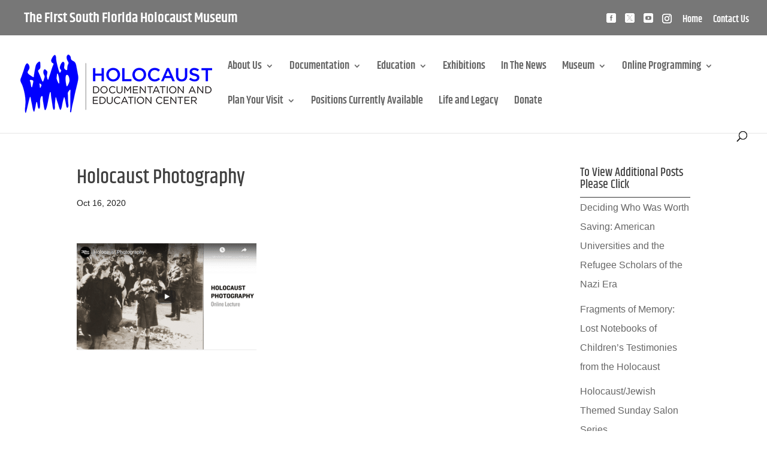

--- FILE ---
content_type: text/css
request_url: https://hdec.org/wp-content/uploads/wtfdivi/wp_head.css?ver=1588102951
body_size: 266
content:
@media only screen and (max-width:767px){div#et-secondary-menu{display:block !important;margin-top:0 !important;padding-top:.75em}#et-secondary-menu>div.et_duplicate_social_icons>ul>li a{display:block;padding-bottom:.75em}}@media only screen and (min-width:768px) and (max-width:980px){div#et-secondary-menu{display:block !important;padding-top:.75em}}@media only screen and ( max-width:980px){#main-header .container{width:100%;box-sizing:border-box;padding-right:30px;padding-left:30px}#main-header .logo_container{width:auto}#main-header #logo{max-width:100%}}@media only screen and ( max-width:980px){#et_top_search{display:none !important}}#db-info-text{margin:0 10px}#et-info-phone{white-space:nowrap !important}.container:before{background-color:transparent !important}.et_pb_widget_area_right{border-left:0 !important}.et_pb_widget_area_left{border-right:0 !important}

--- FILE ---
content_type: text/css
request_url: https://hdec.org/wp-content/plugins/divi_popup_builder/style.css?ver=6.9
body_size: 177
content:
#cboxLoadedContent .et_pb_section, #cboxLoadedContent .et_pb_row  {
    padding: 0;
    width: 100%;
    max-width: 100%;
    margin: 0;
}

.sb_pb_modal_button {
    display: inline-block;
    padding: 10px 15px;
    cursor: pointer;
}

.trigger_sb_divi_modal {
    display: block;
}

.trigger_sb_divi_modal img {
    cursor: pointer;
}

.sb_divi_modal .container-content_editor {
    padding: 10px;
}

.sb_divi_modal .container-video {
}

.sb_divi_modal .container-video iframe {
    max-width: 100% !important;
    max-height: 100% !important;
}


#colorbox, #cboxOverlay, #cboxWrapper {
    z-index: 99999 !important;
}